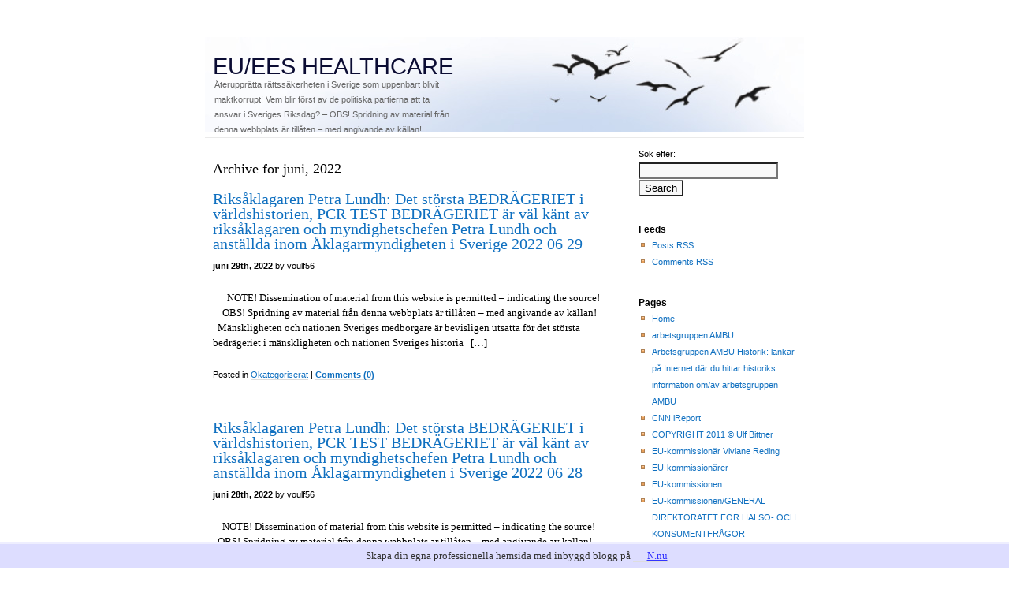

--- FILE ---
content_type: text/html; charset=UTF-8
request_url: https://eueeshealthcare.bloggproffs.se/2022/06/
body_size: 10583
content:
<!DOCTYPE html PUBLIC "-//W3C//DTD XHTML 1.0 Strict//EN" "http://www.w3.org/TR/xhtml1/DTD/xhtml1-strict.dtd">
<html xmlns="http://www.w3.org/1999/xhtml" lang="sv-SE">
<head>
<title>juni &#8211; 2022 &#8211; EU/EES HEALTHCARE</title>
<meta name="verify-v1" content="Ow/QKNQMl1HVCUHwLgCdmpmM3KFlHb/txaClq8tkg8I=" />
<meta http-equiv="content-type" content="text/html; charset=UTF-8" />
<link rel="stylesheet" type="text/css" href="https://static.bloggproffs.se/wp-content/themes/r755/style.css" />
<!--[if IE 5]>
<style type="text/css"> 
/* IE 5 does not use the standard box model, so the column widths are overidden to render the page correctly. */
#outerWrapper #contentWrapper #rightColumn {
  width: 220px;
}
</style>
<![endif]-->
<!--[if IE]>
<style type="text/css"> 
/* The proprietary zoom property gives IE the hasLayout property which addresses several bugs. */
#outerWrapper #contentWrapper #content {
  zoom: 1;
}
</style>
<![endif]-->
<link rel="alternate" type="application/atom+xml" title="Atom 0.3" href="https://eueeshealthcare.bloggproffs.se/feed/atom/" />
<link rel="alternate" type="application/rss+xml" title="EU/EES HEALTHCARE RSS Feed" href="https://eueeshealthcare.bloggproffs.se/feed/" />
<link rel="pingback" href="https://eueeshealthcare.bloggproffs.se/xmlrpc.php" />
<link rel='stylesheet' id='contact-form-7-css' href="https://eueeshealthcare.bloggproffs.se/wp-content/plugins/contact-form-7/includes/css/styles.css?ver=3.4.2" type='text/css' media='all' />
<script type='text/javascript' src='//ajax.googleapis.com/ajax/libs/prototype/1.7.1.0/prototype.js?ver=1.7.1'></script>
<script type='text/javascript' src='//ajax.googleapis.com/ajax/libs/scriptaculous/1.9.0/scriptaculous.js?ver=1.9.0'></script>
<script type='text/javascript' src='//ajax.googleapis.com/ajax/libs/scriptaculous/1.9.0/effects.js?ver=1.9.0'></script>
<script type='text/javascript' src="https://static.bloggproffs.se/wp-content/mu-plugins/lightbox-2/lightbox.js?ver=1.8"></script>
<script type='text/javascript' src="https://eueeshealthcare.bloggproffs.se/wp-includes/js/jquery/jquery.js?ver=1.10.2"></script>
<script type='text/javascript' src="https://eueeshealthcare.bloggproffs.se/wp-includes/js/jquery/jquery-migrate.min.js?ver=1.2.1"></script>
<link rel="EditURI" type="application/rsd+xml" title="RSD" href="https://eueeshealthcare.bloggproffs.se/xmlrpc.php?rsd" />
<link rel="wlwmanifest" type="application/wlwmanifest+xml" href="https://eueeshealthcare.bloggproffs.se/wp-includes/wlwmanifest.xml" /> 
<meta name="generator" content="WordPress 3.6" />

	<!-- begin lightbox scripts -->
	<script type="text/javascript">
    //<![CDATA[
    document.write('<link rel="stylesheet" href="/wp-content/mu-plugins/lightbox-2/Themes/White/lightbox.css" type="text/css" media="screen" />');
    //]]>
    </script>
	<!-- end lightbox scripts -->
<!-- Vipers Video Quicktags v6.4.5 | http://www.viper007bond.com/wordpress-plugins/vipers-video-quicktags/ -->
<style type="text/css">
.vvqbox { display: block; max-width: 100%; visibility: visible !important; margin: 10px auto; } .vvqbox img { max-width: 100%; height: 100%; } .vvqbox object { max-width: 100%; } 
</style>
<script type="text/javascript">
// <![CDATA[
	var vvqflashvars = {};
	var vvqparams = { wmode: "opaque", allowfullscreen: "true", allowscriptaccess: "always" };
	var vvqattributes = {};
	var vvqexpressinstall = "http://eueeshealthcare.bloggproffs.se/wp-content/plugins/vipers-video-quicktags/resources/expressinstall.swf";
// ]]>
</script>
<!-- <script type="text/javascript" src="http://eueeshealthcare.bloggproffs.se/wp-content/themes/r755/scripts/gr-social-media/gr-social-bookmarks.js"></script> -->
<script src="https://eueeshealthcare.bloggproffs.se/wp-content/themes/r755/scripts/popup.js" type="text/javascript"></script>
</head>
<body>
<div id="outerWrapper">
<div id="header">
<h1><a title="Home" href="https://eueeshealthcare.bloggproffs.se/">EU/EES HEALTHCARE</a></h1>
<span class="description">Återupprätta rättssäkerheten i Sverige som uppenbart blivit maktkorrupt! Vem blir först av de politiska partierna att ta ansvar i Sveriges Riksdag?  &#8211;  OBS!  Spridning av material från denna webbplats är tillåten – med angivande av källan! </span>
</div><div id="contentWrapper">
<div id="rightColumn">
  <ul>
    <li>
      <form method="get" id="searchform" action="https://eueeshealthcare.bloggproffs.se/">
<div><label class="hidden" for="s">Sök efter:</label>
<input type="text" value="" name="s" id="s" /><br />
<input type="submit" id="searchsubmit" value="Search" /></div>
</form>    </li>
    <li>
      <h3>Feeds</h3>
      <ul>
        <li><a href="http://www.varometro.net/blog/feed/" title="βαρόμετρο Posts RSS feed" rel="alternate" type="application/rss+xml">Posts RSS</a></li>
        <li><a href="http://www.varometro.net/blog/comments/feed/" title="βαρόμετρο Comments RSS feed" rel="alternate" type="application/rss+xml">Comments RSS</a></li>
      </ul>
    </li>
    <li>
      <h3>Pages</h3>
      <ul>
        <li><a href="https://eueeshealthcare.bloggproffs.se">Home</a></li>
        <li class="page_item page-item-105"><a href="https://eueeshealthcare.bloggproffs.se/arbetsgruppen-ambu/">arbetsgruppen AMBU</a></li>
<li class="page_item page-item-867"><a href="https://eueeshealthcare.bloggproffs.se/historik/">Arbetsgruppen AMBU Historik: länkar på Internet där du hittar historiks information om/av arbetsgruppen AMBU</a></li>
<li class="page_item page-item-262"><a href="https://eueeshealthcare.bloggproffs.se/cnn-ireport/">CNN iReport</a></li>
<li class="page_item page-item-519"><a href="https://eueeshealthcare.bloggproffs.se/copyright-2011-ulf-bittner/">COPYRIGHT 2011 © Ulf Bittner</a></li>
<li class="page_item page-item-145"><a href="https://eueeshealthcare.bloggproffs.se/eu-kommissionar-viviane-reding/">EU-kommissionär Viviane Reding</a></li>
<li class="page_item page-item-100"><a href="https://eueeshealthcare.bloggproffs.se/eu-kommissionarer/">EU-kommissionärer</a></li>
<li class="page_item page-item-73"><a href="https://eueeshealthcare.bloggproffs.se/eu-kommissionen/">EU-kommissionen</a></li>
<li class="page_item page-item-352"><a href="https://eueeshealthcare.bloggproffs.se/eu-kommissionengeneraldirektoratet-for-halso-och-konsumentfragor/">EU-kommissionen/GENERAL DIREKTORATET FÖR HÄLSO- OCH KONSUMENTFRÅGOR</a></li>
<li class="page_item page-item-111"><a href="https://eueeshealthcare.bloggproffs.se/eu-kommissionens-ordf-barroso/">EU-kommissionens ordf. Barroso</a></li>
<li class="page_item page-item-69"><a href="https://eueeshealthcare.bloggproffs.se/eu-olaglig-kartell/">EU-olaglig kartell</a></li>
<li class="page_item page-item-65"><a href="https://eueeshealthcare.bloggproffs.se/eu-rattighet/">EU-rättighet</a></li>
<li class="page_item page-item-185"><a href="https://eueeshealthcare.bloggproffs.se/eu-rattighet-till-gransoverskridande-vard-inom-euees/">EU-rättighet till gränsöverskridande vård inom EU/EES</a></li>
<li class="page_item page-item-746"><a href="https://eueeshealthcare.bloggproffs.se/eu-rattigheten-till-fri-rorlighetgransoverskridande-vard-inom-euees-enligt-professor-i-eu-ratt/">EU-rättigheten till fri rörlighet/gränsöverskridande vård inom EU/EES enligt professor i EU-rätt</a></li>
<li class="page_item page-item-103"><a href="https://eueeshealthcare.bloggproffs.se/eu-rattspraxis/">EU-rättspraxis</a></li>
<li class="page_item page-item-284"><a href="https://eueeshealthcare.bloggproffs.se/eu-forbud-mot-kvantitativa-restriktioner-mellan-medlemsstaterna/">EU: FÖRBUD MOT KVANTITATIVA RESTRIKTIONER MELLAN MEDLEMSSTATERNA</a></li>
<li class="page_item page-item-260"><a href="https://eueeshealthcare.bloggproffs.se/europaparlamentarikerna/">Europaparlamentarikerna</a></li>
<li class="page_item page-item-123"><a href="https://eueeshealthcare.bloggproffs.se/forsakringskassan/">Försäkringskassan</a></li>
<li class="page_item page-item-170"><a href="https://eueeshealthcare.bloggproffs.se/forvaltningsdomstolarna/">Förvaltningsdomstolarna</a></li>
<li class="page_item page-item-303"><a href="https://eueeshealthcare.bloggproffs.se/hogsta-forvaltningsdomstolen/">Högsta förvaltningsdomstolen</a></li>
<li class="page_item page-item-131"><a href="https://eueeshealthcare.bloggproffs.se/kontakt/">Kontakt</a></li>
<li class="page_item page-item-223"><a href="https://eueeshealthcare.bloggproffs.se/landstingen/">Landstingen</a></li>
<li class="page_item page-item-148"><a href="https://eueeshealthcare.bloggproffs.se/maktkorruption/">Maktkorruption</a></li>
<li class="page_item page-item-181"><a href="https://eueeshealthcare.bloggproffs.se/mediajournalister-granskar-de-kritiskt/">Media/journalister granskar de kritiskt?</a></li>
<li class="page_item page-item-2"><a href="https://eueeshealthcare.bloggproffs.se/about/">Om</a></li>
<li class="page_item page-item-136"><a href="https://eueeshealthcare.bloggproffs.se/assar-fager/">om Assar Fager</a></li>
<li class="page_item page-item-138"><a href="https://eueeshealthcare.bloggproffs.se/bert-magnusson/">om Bert Magnusson</a></li>
<li class="page_item page-item-128"><a href="https://eueeshealthcare.bloggproffs.se/om-ulf-bittner/">om Ulf Bittner</a></li>
<li class="page_item page-item-151"><a href="https://eueeshealthcare.bloggproffs.se/patientfrihet-i-europa/">Patientfrihet i Europa</a></li>
<li class="page_item page-item-89"><a href="https://eueeshealthcare.bloggproffs.se/pressmeddelanden/">Pressmeddelanden</a></li>
<li class="page_item page-item-85"><a href="https://eueeshealthcare.bloggproffs.se/propositioner-viktiga/">Propositioner, viktiga</a></li>
<li class="page_item page-item-244"><a href="https://eueeshealthcare.bloggproffs.se/ratt-till-ersattning-for-sjukvardstjanster-inom-eueeslina-stodes-examensarbete/">RÄTT TILL ERSÄTTNING FÖR SJUKVÅRDSTJÄNSTER  INOM EU/EES,Lina Stodes examensarbete</a></li>
<li class="page_item page-item-246"><a href="https://eueeshealthcare.bloggproffs.se/ratt-till-vard-i-euees-land/">Rätt till vård i EU/EES-land</a></li>
<li class="page_item page-item-96"><a href="https://eueeshealthcare.bloggproffs.se/rattighetsstadgan/">Rättighetsstadgan</a></li>
<li class="page_item page-item-716"><a href="https://eueeshealthcare.bloggproffs.se/rattighetsstadgan-ulf-bernitz-professor-i-eu-ratt-om-rattighetsstadgan/">Rättighetsstadgan, Ulf Bernitz, professor i EU-rätt, om Rättighetsstadgan</a></li>
<li class="page_item page-item-272"><a href="https://eueeshealthcare.bloggproffs.se/sjukhuslakaren/">Sjukhusläkaren</a></li>
<li class="page_item page-item-282"><a href="https://eueeshealthcare.bloggproffs.se/socialstyrelsen/">Socialstyrelsen</a></li>
<li class="page_item page-item-270"><a href="https://eueeshealthcare.bloggproffs.se/socialutskottets-ordforande-kenneth-johansson/">Socialutskottets ordförande Kenneth Johansson</a></li>
<li class="page_item page-item-338"><a href="https://eueeshealthcare.bloggproffs.se/sverige-har-ingen-lag-for-gransoverskridande-vard-inom-euees/">Sverige har ingen lag för gränsöverskridande vård inom EU/EES</a></li>
<li class="page_item page-item-77"><a href="https://eueeshealthcare.bloggproffs.se/sveriges-regering/">Sveriges Regering</a></li>
<li class="page_item page-item-741"><a href="https://eueeshealthcare.bloggproffs.se/sveriges-regering-vad-doljer-sveriges-regering-for-allmanheten/">Sveriges Regering &#8211; vad döljer Sveriges Regering för allmänheten?</a></li>
<li class="page_item page-item-727"><a href="https://eueeshealthcare.bloggproffs.se/sveriges-regering-bordlagd-prop-200708xx-ersattning-for-kostnader-i-annat-ees-land/">Sveriges Regering bordlagd prop. 2007/08:XX Ersättning för kostnader i annat EES-land</a></li>
<li class="page_item page-item-81"><a href="https://eueeshealthcare.bloggproffs.se/sveriges-riksdag/">Sveriges Riksdag</a></li>
<li class="page_item page-item-265"><a href="https://eueeshealthcare.bloggproffs.se/syftet-med-denna-sida/">Syftet med denna sida</a></li>
<li class="page_item page-item-236"><a href="https://eueeshealthcare.bloggproffs.se/utlatande-angaende-eu-rattsliga-regler/">Utlåtande angående EU-rättsliga regler</a></li>
<li class="page_item page-item-59"><a href="https://eueeshealthcare.bloggproffs.se/valkommen/">Välkommen</a></li>
<li class="page_item page-item-238"><a href="https://eueeshealthcare.bloggproffs.se/var-finns-eu-rattsligt-stod-for-vetenskap-och-beprovad-erfarenhet/">Var finns EU-rättsligt stöd  för &quot;vetenskap och beprövad erfarenhet&quot;?</a></li>
      </ul>
    </li>
  </ul>
  <ul><li><h3>Arkiv</h3>		<select name="archive-dropdown" onchange='document.location.href=this.options[this.selectedIndex].value;'> <option value="">Välj månad</option> 	<option value='https://eueeshealthcare.bloggproffs.se/2024/12/'> december 2024 &nbsp;(1)</option>
	<option value='https://eueeshealthcare.bloggproffs.se/2024/11/'> november 2024 &nbsp;(24)</option>
	<option value='https://eueeshealthcare.bloggproffs.se/2024/10/'> oktober 2024 &nbsp;(21)</option>
	<option value='https://eueeshealthcare.bloggproffs.se/2024/09/'> september 2024 &nbsp;(28)</option>
	<option value='https://eueeshealthcare.bloggproffs.se/2024/08/'> augusti 2024 &nbsp;(31)</option>
	<option value='https://eueeshealthcare.bloggproffs.se/2024/07/'> juli 2024 &nbsp;(16)</option>
	<option value='https://eueeshealthcare.bloggproffs.se/2024/06/'> juni 2024 &nbsp;(17)</option>
	<option value='https://eueeshealthcare.bloggproffs.se/2024/05/'> maj 2024 &nbsp;(22)</option>
	<option value='https://eueeshealthcare.bloggproffs.se/2024/04/'> april 2024 &nbsp;(11)</option>
	<option value='https://eueeshealthcare.bloggproffs.se/2024/03/'> mars 2024 &nbsp;(25)</option>
	<option value='https://eueeshealthcare.bloggproffs.se/2024/02/'> februari 2024 &nbsp;(26)</option>
	<option value='https://eueeshealthcare.bloggproffs.se/2024/01/'> januari 2024 &nbsp;(19)</option>
	<option value='https://eueeshealthcare.bloggproffs.se/2023/12/'> december 2023 &nbsp;(15)</option>
	<option value='https://eueeshealthcare.bloggproffs.se/2023/11/'> november 2023 &nbsp;(28)</option>
	<option value='https://eueeshealthcare.bloggproffs.se/2023/10/'> oktober 2023 &nbsp;(34)</option>
	<option value='https://eueeshealthcare.bloggproffs.se/2023/09/'> september 2023 &nbsp;(37)</option>
	<option value='https://eueeshealthcare.bloggproffs.se/2023/08/'> augusti 2023 &nbsp;(43)</option>
	<option value='https://eueeshealthcare.bloggproffs.se/2023/07/'> juli 2023 &nbsp;(56)</option>
	<option value='https://eueeshealthcare.bloggproffs.se/2023/06/'> juni 2023 &nbsp;(26)</option>
	<option value='https://eueeshealthcare.bloggproffs.se/2023/05/'> maj 2023 &nbsp;(49)</option>
	<option value='https://eueeshealthcare.bloggproffs.se/2023/04/'> april 2023 &nbsp;(25)</option>
	<option value='https://eueeshealthcare.bloggproffs.se/2023/03/'> mars 2023 &nbsp;(20)</option>
	<option value='https://eueeshealthcare.bloggproffs.se/2023/02/'> februari 2023 &nbsp;(7)</option>
	<option value='https://eueeshealthcare.bloggproffs.se/2023/01/'> januari 2023 &nbsp;(13)</option>
	<option value='https://eueeshealthcare.bloggproffs.se/2022/12/'> december 2022 &nbsp;(23)</option>
	<option value='https://eueeshealthcare.bloggproffs.se/2022/11/'> november 2022 &nbsp;(13)</option>
	<option value='https://eueeshealthcare.bloggproffs.se/2022/10/'> oktober 2022 &nbsp;(25)</option>
	<option value='https://eueeshealthcare.bloggproffs.se/2022/09/'> september 2022 &nbsp;(24)</option>
	<option value='https://eueeshealthcare.bloggproffs.se/2022/08/'> augusti 2022 &nbsp;(6)</option>
	<option value='https://eueeshealthcare.bloggproffs.se/2022/07/'> juli 2022 &nbsp;(16)</option>
	<option value='https://eueeshealthcare.bloggproffs.se/2022/06/'> juni 2022 &nbsp;(29)</option>
	<option value='https://eueeshealthcare.bloggproffs.se/2022/05/'> maj 2022 &nbsp;(29)</option>
	<option value='https://eueeshealthcare.bloggproffs.se/2022/04/'> april 2022 &nbsp;(20)</option>
	<option value='https://eueeshealthcare.bloggproffs.se/2022/03/'> mars 2022 &nbsp;(31)</option>
	<option value='https://eueeshealthcare.bloggproffs.se/2022/02/'> februari 2022 &nbsp;(16)</option>
	<option value='https://eueeshealthcare.bloggproffs.se/2022/01/'> januari 2022 &nbsp;(63)</option>
	<option value='https://eueeshealthcare.bloggproffs.se/2021/12/'> december 2021 &nbsp;(29)</option>
	<option value='https://eueeshealthcare.bloggproffs.se/2021/11/'> november 2021 &nbsp;(29)</option>
	<option value='https://eueeshealthcare.bloggproffs.se/2021/10/'> oktober 2021 &nbsp;(42)</option>
	<option value='https://eueeshealthcare.bloggproffs.se/2021/09/'> september 2021 &nbsp;(51)</option>
	<option value='https://eueeshealthcare.bloggproffs.se/2021/08/'> augusti 2021 &nbsp;(39)</option>
	<option value='https://eueeshealthcare.bloggproffs.se/2021/07/'> juli 2021 &nbsp;(43)</option>
	<option value='https://eueeshealthcare.bloggproffs.se/2021/06/'> juni 2021 &nbsp;(28)</option>
	<option value='https://eueeshealthcare.bloggproffs.se/2021/05/'> maj 2021 &nbsp;(44)</option>
	<option value='https://eueeshealthcare.bloggproffs.se/2021/04/'> april 2021 &nbsp;(36)</option>
	<option value='https://eueeshealthcare.bloggproffs.se/2021/03/'> mars 2021 &nbsp;(48)</option>
	<option value='https://eueeshealthcare.bloggproffs.se/2021/02/'> februari 2021 &nbsp;(46)</option>
	<option value='https://eueeshealthcare.bloggproffs.se/2021/01/'> januari 2021 &nbsp;(29)</option>
	<option value='https://eueeshealthcare.bloggproffs.se/2020/12/'> december 2020 &nbsp;(166)</option>
	<option value='https://eueeshealthcare.bloggproffs.se/2020/11/'> november 2020 &nbsp;(162)</option>
	<option value='https://eueeshealthcare.bloggproffs.se/2020/10/'> oktober 2020 &nbsp;(101)</option>
	<option value='https://eueeshealthcare.bloggproffs.se/2020/09/'> september 2020 &nbsp;(81)</option>
	<option value='https://eueeshealthcare.bloggproffs.se/2020/08/'> augusti 2020 &nbsp;(31)</option>
	<option value='https://eueeshealthcare.bloggproffs.se/2020/07/'> juli 2020 &nbsp;(17)</option>
	<option value='https://eueeshealthcare.bloggproffs.se/2020/06/'> juni 2020 &nbsp;(16)</option>
	<option value='https://eueeshealthcare.bloggproffs.se/2020/05/'> maj 2020 &nbsp;(76)</option>
	<option value='https://eueeshealthcare.bloggproffs.se/2020/04/'> april 2020 &nbsp;(12)</option>
	<option value='https://eueeshealthcare.bloggproffs.se/2020/03/'> mars 2020 &nbsp;(4)</option>
	<option value='https://eueeshealthcare.bloggproffs.se/2020/01/'> januari 2020 &nbsp;(2)</option>
	<option value='https://eueeshealthcare.bloggproffs.se/2019/12/'> december 2019 &nbsp;(1)</option>
	<option value='https://eueeshealthcare.bloggproffs.se/2019/11/'> november 2019 &nbsp;(2)</option>
	<option value='https://eueeshealthcare.bloggproffs.se/2019/10/'> oktober 2019 &nbsp;(3)</option>
	<option value='https://eueeshealthcare.bloggproffs.se/2019/09/'> september 2019 &nbsp;(6)</option>
	<option value='https://eueeshealthcare.bloggproffs.se/2019/08/'> augusti 2019 &nbsp;(3)</option>
	<option value='https://eueeshealthcare.bloggproffs.se/2019/07/'> juli 2019 &nbsp;(7)</option>
	<option value='https://eueeshealthcare.bloggproffs.se/2019/04/'> april 2019 &nbsp;(2)</option>
	<option value='https://eueeshealthcare.bloggproffs.se/2019/03/'> mars 2019 &nbsp;(4)</option>
	<option value='https://eueeshealthcare.bloggproffs.se/2019/02/'> februari 2019 &nbsp;(3)</option>
	<option value='https://eueeshealthcare.bloggproffs.se/2019/01/'> januari 2019 &nbsp;(10)</option>
	<option value='https://eueeshealthcare.bloggproffs.se/2018/12/'> december 2018 &nbsp;(11)</option>
	<option value='https://eueeshealthcare.bloggproffs.se/2018/11/'> november 2018 &nbsp;(2)</option>
	<option value='https://eueeshealthcare.bloggproffs.se/2018/10/'> oktober 2018 &nbsp;(12)</option>
	<option value='https://eueeshealthcare.bloggproffs.se/2018/08/'> augusti 2018 &nbsp;(2)</option>
	<option value='https://eueeshealthcare.bloggproffs.se/2018/07/'> juli 2018 &nbsp;(3)</option>
	<option value='https://eueeshealthcare.bloggproffs.se/2018/05/'> maj 2018 &nbsp;(1)</option>
	<option value='https://eueeshealthcare.bloggproffs.se/2018/03/'> mars 2018 &nbsp;(2)</option>
	<option value='https://eueeshealthcare.bloggproffs.se/2017/04/'> april 2017 &nbsp;(1)</option>
	<option value='https://eueeshealthcare.bloggproffs.se/2017/03/'> mars 2017 &nbsp;(2)</option>
	<option value='https://eueeshealthcare.bloggproffs.se/2017/02/'> februari 2017 &nbsp;(1)</option>
	<option value='https://eueeshealthcare.bloggproffs.se/2016/07/'> juli 2016 &nbsp;(1)</option>
	<option value='https://eueeshealthcare.bloggproffs.se/2016/06/'> juni 2016 &nbsp;(2)</option>
	<option value='https://eueeshealthcare.bloggproffs.se/2016/04/'> april 2016 &nbsp;(1)</option>
	<option value='https://eueeshealthcare.bloggproffs.se/2016/03/'> mars 2016 &nbsp;(5)</option>
	<option value='https://eueeshealthcare.bloggproffs.se/2016/02/'> februari 2016 &nbsp;(2)</option>
	<option value='https://eueeshealthcare.bloggproffs.se/2016/01/'> januari 2016 &nbsp;(3)</option>
	<option value='https://eueeshealthcare.bloggproffs.se/2015/06/'> juni 2015 &nbsp;(1)</option>
	<option value='https://eueeshealthcare.bloggproffs.se/2015/05/'> maj 2015 &nbsp;(2)</option>
	<option value='https://eueeshealthcare.bloggproffs.se/2015/02/'> februari 2015 &nbsp;(3)</option>
	<option value='https://eueeshealthcare.bloggproffs.se/2015/01/'> januari 2015 &nbsp;(1)</option>
	<option value='https://eueeshealthcare.bloggproffs.se/2014/12/'> december 2014 &nbsp;(5)</option>
	<option value='https://eueeshealthcare.bloggproffs.se/2014/11/'> november 2014 &nbsp;(3)</option>
	<option value='https://eueeshealthcare.bloggproffs.se/2014/10/'> oktober 2014 &nbsp;(1)</option>
	<option value='https://eueeshealthcare.bloggproffs.se/2014/06/'> juni 2014 &nbsp;(2)</option>
	<option value='https://eueeshealthcare.bloggproffs.se/2014/05/'> maj 2014 &nbsp;(2)</option>
	<option value='https://eueeshealthcare.bloggproffs.se/2014/04/'> april 2014 &nbsp;(4)</option>
	<option value='https://eueeshealthcare.bloggproffs.se/2014/03/'> mars 2014 &nbsp;(12)</option>
	<option value='https://eueeshealthcare.bloggproffs.se/2014/02/'> februari 2014 &nbsp;(3)</option>
	<option value='https://eueeshealthcare.bloggproffs.se/2014/01/'> januari 2014 &nbsp;(2)</option>
	<option value='https://eueeshealthcare.bloggproffs.se/2013/11/'> november 2013 &nbsp;(12)</option>
	<option value='https://eueeshealthcare.bloggproffs.se/2013/10/'> oktober 2013 &nbsp;(6)</option>
	<option value='https://eueeshealthcare.bloggproffs.se/2013/09/'> september 2013 &nbsp;(20)</option>
	<option value='https://eueeshealthcare.bloggproffs.se/2013/08/'> augusti 2013 &nbsp;(1)</option>
	<option value='https://eueeshealthcare.bloggproffs.se/2013/07/'> juli 2013 &nbsp;(4)</option>
	<option value='https://eueeshealthcare.bloggproffs.se/2013/06/'> juni 2013 &nbsp;(7)</option>
	<option value='https://eueeshealthcare.bloggproffs.se/2013/05/'> maj 2013 &nbsp;(4)</option>
	<option value='https://eueeshealthcare.bloggproffs.se/2013/04/'> april 2013 &nbsp;(5)</option>
	<option value='https://eueeshealthcare.bloggproffs.se/2013/03/'> mars 2013 &nbsp;(11)</option>
	<option value='https://eueeshealthcare.bloggproffs.se/2013/02/'> februari 2013 &nbsp;(19)</option>
	<option value='https://eueeshealthcare.bloggproffs.se/2013/01/'> januari 2013 &nbsp;(11)</option>
	<option value='https://eueeshealthcare.bloggproffs.se/2012/12/'> december 2012 &nbsp;(3)</option>
	<option value='https://eueeshealthcare.bloggproffs.se/2012/11/'> november 2012 &nbsp;(7)</option>
	<option value='https://eueeshealthcare.bloggproffs.se/2012/10/'> oktober 2012 &nbsp;(8)</option>
	<option value='https://eueeshealthcare.bloggproffs.se/2012/09/'> september 2012 &nbsp;(3)</option>
	<option value='https://eueeshealthcare.bloggproffs.se/2012/08/'> augusti 2012 &nbsp;(15)</option>
	<option value='https://eueeshealthcare.bloggproffs.se/2012/06/'> juni 2012 &nbsp;(8)</option>
	<option value='https://eueeshealthcare.bloggproffs.se/2012/05/'> maj 2012 &nbsp;(1)</option>
	<option value='https://eueeshealthcare.bloggproffs.se/2012/04/'> april 2012 &nbsp;(2)</option>
	<option value='https://eueeshealthcare.bloggproffs.se/2012/03/'> mars 2012 &nbsp;(13)</option>
	<option value='https://eueeshealthcare.bloggproffs.se/2012/02/'> februari 2012 &nbsp;(29)</option>
	<option value='https://eueeshealthcare.bloggproffs.se/2012/01/'> januari 2012 &nbsp;(25)</option>
	<option value='https://eueeshealthcare.bloggproffs.se/2011/12/'> december 2011 &nbsp;(23)</option>
	<option value='https://eueeshealthcare.bloggproffs.se/2011/11/'> november 2011 &nbsp;(9)</option>
	<option value='https://eueeshealthcare.bloggproffs.se/2011/10/'> oktober 2011 &nbsp;(1)</option>
	<option value='https://eueeshealthcare.bloggproffs.se/2011/09/'> september 2011 &nbsp;(5)</option>
	<option value='https://eueeshealthcare.bloggproffs.se/2011/07/'> juli 2011 &nbsp;(17)</option>
	<option value='https://eueeshealthcare.bloggproffs.se/2011/06/'> juni 2011 &nbsp;(11)</option>
 </select>
</li></ul><ul><li><h3>Kalender</h3><div id="calendar_wrap"><table id="wp-calendar">
	<caption>juni 2022</caption>
	<thead>
	<tr>
		<th scope="col" title="måndag">m</th>
		<th scope="col" title="tisdag">ti</th>
		<th scope="col" title="onsdag">o</th>
		<th scope="col" title="torsdag">to</th>
		<th scope="col" title="fredag">f</th>
		<th scope="col" title="lördag">l</th>
		<th scope="col" title="söndag">s</th>
	</tr>
	</thead>

	<tfoot>
	<tr>
		<td colspan="3" id="prev"><a href="https://eueeshealthcare.bloggproffs.se/2022/05/" title="Se inlägg för maj 2022">&laquo; Maj</a></td>
		<td class="pad">&nbsp;</td>
		<td colspan="3" id="next"><a href="https://eueeshealthcare.bloggproffs.se/2022/07/" title="Se inlägg för juli 2022">Jul &raquo;</a></td>
	</tr>
	</tfoot>

	<tbody>
	<tr>
		<td colspan="2" class="pad">&nbsp;</td><td>1</td><td><a href="https://eueeshealthcare.bloggproffs.se/2022/06/02/" title="PLANERAT ÖVERLAGT MORD / BROTT MOT MÄNSKLIGHETEN — OM BIOVAPEN KRIGET MOT MÄNSKLIGHETEN — 2022 06 02">2</a></td><td>3</td><td>4</td><td>5</td>
	</tr>
	<tr>
		<td>6</td><td><a href="https://eueeshealthcare.bloggproffs.se/2022/06/07/" title="Läkemedelsverkets gd sekreterare Christina Dahlen inspelat samtal 2022 06 07
”Vaccinet har gjort långt större skada än nytta”">7</a></td><td>8</td><td>9</td><td><a href="https://eueeshealthcare.bloggproffs.se/2022/06/10/" title="PLANERAT ÖVERLAGT MORD / BROTT MOT MÄNSKLIGHETEN — OM BIOVAPEN KRIGET MOT MÄNSKLIGHETEN — 2022 06 10">10</a></td><td><a href="https://eueeshealthcare.bloggproffs.se/2022/06/11/" title="Mikael Nordfors intervjuas av SVERIGE GRANSKAS Ulf Bittner 2022 06 11
Mikael Nordfors &#8212; DEMOSOKRATI, SPARTACUS 2.0 , 2020-TALETS SLAVUPPROR. LJUDBOK AV MIKAEL NORDFORS">11</a></td><td><a href="https://eueeshealthcare.bloggproffs.se/2022/06/12/" title="BROTT MOT MÄNSKLIGHETEN / PLANERAT ÖVERLAGT MORD">12</a></td>
	</tr>
	<tr>
		<td><a href="https://eueeshealthcare.bloggproffs.se/2022/06/13/" title="PLANERAT ÖVERLAGT MORD / BROTT MOT MÄNSKLIGHETEN — OM BIOVAPEN KRIGET MOT MÄNSKLIGHETEN — 2022 06 13">13</a></td><td>14</td><td><a href="https://eueeshealthcare.bloggproffs.se/2022/06/15/" title="PLANERAT ÖVERLAGT MORD / BROTT MOT MÄNSKLIGHETEN — OM BIOVAPEN KRIGET MOT MÄNSKLIGHETEN — 2022 06 15">15</a></td><td>16</td><td><a href="https://eueeshealthcare.bloggproffs.se/2022/06/17/" title="SVERIGE GRANSKAS  Bejerstrand, Nordfors och Bittner om direktdemokrati  2022 06 17
PLANERAT ÖVERLAGT MORD / BROTT MOT MÄNSKLIGHETEN — OM BIOVAPEN KRIGET MOT MÄNSKLIGHETEN — 2022 06 17">17</a></td><td>18</td><td>19</td>
	</tr>
	<tr>
		<td><a href="https://eueeshealthcare.bloggproffs.se/2022/06/20/" title="PLANERAT ÖVERLAGT MORD / BROTT MOT MÄNSKLIGHETEN — OM BIOVAPEN KRIGET MOT MÄNSKLIGHETEN — 2022 06 20">20</a></td><td>21</td><td><a href="https://eueeshealthcare.bloggproffs.se/2022/06/22/" title="Rättighetsstadgan en rättsakt i Lissabonfördraget
Europeiska Konventionen för Mänskliga Rättigheter">22</a></td><td><a href="https://eueeshealthcare.bloggproffs.se/2022/06/23/" title="Åklagarmyndigheten i Sverige delges skrivelse, riksåklagare och myndighetschef Petra Lundh och anställda åklagare är som synes involverade i att BESKYDDA ett enormt KRIMINELLT BEDRÄGERI!
Riksåklagare och myndighetschef Petra Lundh och dennes anställda inom Åklagarmyndigheten i Sverige äger bevisbördan&#8230;.
ÅKLAGARMYNDIGHETEN I SVERIGE:  Tomas Mattsson tf åklagarkammarchef Norrorts Åklagarkammare i Stockholm, inspelat samtal 2022-06-21
ÅKLAGARMYNDIGHETEN I SVERIGE, GÅR DENNA MYNDIGHET ATT LITA PÅ, SÄKERSTÄLLER DESSA UPPDRAGET RÄTTSSÄKERT, OPARTISKT, SAKLIGT OCH OBJEKTIVT UNDER LAGARNA OCH GÄLLANDE PRAXIS?
FOLKHÄLSOMYNDIGHETEN / FOLKDÖDARMYNDIGHETEN
PCR TEST &#8212; Det största BEDRÄGERIET i världshistorien, PCR TEST BEDRÄGERIET &#8230;&#8230;
DEMOCIDE dödandet av medlemmar av ett lands civilbefolkning som ett resultat av dess regerings politik, inklusive genom direkta åtgärder, likgiltighet och försummelse
Nu faan får det vara nog – Knapptryckarlåten, av läkaren doktor Mikael Nordfors
FN:S DEKLARATION OM DE MÄNSKLIGA RÄTTIGHETERNA, ARTIKEL 19
SVERIGE GRANSKAS Ulf Bittner ringer upp tillsammans med ass professor, läkare och doktor Björn Hammarskjöld  Åklagarmyndigheten i Sverige">23</a></td><td>24</td><td><a href="https://eueeshealthcare.bloggproffs.se/2022/06/25/" title="Karen Kingston: “It’s a weaponized trimerized prefusion spike with 2 Proline modifications, aka optimized codons in Comirnaty and all other COVID-19 shots”">25</a></td><td>26</td>
	</tr>
	<tr>
		<td><a href="https://eueeshealthcare.bloggproffs.se/2022/06/27/" title="Riksåklagare och myndighetschef Petra Lundh och dennes anställda inom Åklagarmyndigheten i Sverige med många fler DELGIVES information och upplysning om fullständig rättsosäker handläggning inom Åklagarmyndigheten i Sverige 2022 06 27
WHAT GRAPHENE OXIDE &amp; NANOTECH HAVE TO DO WITH 5G [KLA / LA QUINTA COLUMNA / IN DEPTH REVIEW] PT. 01">27</a></td><td><a href="https://eueeshealthcare.bloggproffs.se/2022/06/28/" title="Riksåklagaren Petra Lundh: Det största BEDRÄGERIET i världshistorien, PCR TEST BEDRÄGERIET är väl känt av riksåklagaren och myndighetschefen Petra Lundh och anställda inom Åklagarmyndigheten i Sverige 2022 06 28">28</a></td><td><a href="https://eueeshealthcare.bloggproffs.se/2022/06/29/" title="Riksåklagaren Petra Lundh: Det största BEDRÄGERIET i världshistorien, PCR TEST BEDRÄGERIET är väl känt av riksåklagaren och myndighetschefen Petra Lundh och anställda inom Åklagarmyndigheten i Sverige 2022 06 29">29</a></td><td>30</td>
		<td class="pad" colspan="3">&nbsp;</td>
	</tr>
	</tbody>
	</table></div></li></ul><ul><li><h3>Administration/logga in</h3>			<ul>
						<li><a href="https://eueeshealthcare.bloggproffs.se/wp-login.php">Logga in</a></li>
			<li><a href="https://eueeshealthcare.bloggproffs.se/feed/" title="Prenumerera på den här webbplatsen via RSS 2.0">Inlägg via <abbr title="Really Simple Syndication">RSS</abbr></a></li>
			<li><a href="https://eueeshealthcare.bloggproffs.se/comments/feed/" title="De senaste kommentarerna till alla inlägg via RSS">Kommentarer via <abbr title="Really Simple Syndication">RSS</abbr></a></li>
			<li><a href="http://wordpress.org/" title="Drivs med WordPress, en toppmodern, semantisk publiceringsplattform.">WordPress.org</a></li>						</ul>
</li></ul>		<ul><li>		<h3>Senaste inlägg</h3>		<ul>
					<li>
				<a href="https://eueeshealthcare.bloggproffs.se/2024/12/23/god-jul-gott-nytt-battre-ar-2025-halsar-sverige-granskas-ulf-bittner-2024-12-23-nih-chef-erkann/" title="GOD JUL &amp; GOTT NYTT BÄTTRE ÅR 2025 hälsar SVERIGE GRANSKAS / Ulf Bittner                                                                                                 2024 12 23 NIH CHEF; Erkänner att COVID-hälsoinitiativet var ”helt och hållet påhittat”">GOD JUL &amp; GOTT NYTT BÄTTRE ÅR 2025 hälsar SVERIGE GRANSKAS / Ulf Bittner                                                                                                 2024 12 23 NIH CHEF; Erkänner att COVID-hälsoinitiativet var ”helt och hållet påhittat”</a>
						</li>
					<li>
				<a href="https://eueeshealthcare.bloggproffs.se/2024/11/19/socialminister-jakob-forssmed-och-dennes-medlopare-publicerad-studie-kopplar-covid-19-vacciner-till-doden-sverige-granskas-2024-11-19/" title="Socialminister Jakob Forssmed och dennes medlöpare; PUBLICERAD STUDIE KOPPLAR COVID-19-VACCINER TILL DÖDEN&#8230;&#8230;  SVERIGE GRANSKAS 2024 11 19">Socialminister Jakob Forssmed och dennes medlöpare; PUBLICERAD STUDIE KOPPLAR COVID-19-VACCINER TILL DÖDEN&#8230;&#8230;  SVERIGE GRANSKAS 2024 11 19</a>
						</li>
					<li>
				<a href="https://eueeshealthcare.bloggproffs.se/2024/11/19/rki-lackan-avslojar-hur-europa-drogs-in-i-covidbedrageriet-av-margareta-skantze-sverige-granskas-2024-11-18/" title="RKI-läckan avslöjar hur Europa drogs in i covidbedrägeriet  av Margareta Skantze — SVERIGE GRANSKAS 2024 11 18">RKI-läckan avslöjar hur Europa drogs in i covidbedrägeriet  av Margareta Skantze — SVERIGE GRANSKAS 2024 11 18</a>
						</li>
					<li>
				<a href="https://eueeshealthcare.bloggproffs.se/2024/11/17/delgivning-till-msb-sara-myrdal-skattebetalarna-ar-synnerligen-berattigade-till-aterkoppling-mycket-skyndsamt-dock-senast-2024-11-20-kl-1700-sverige-granskas-2024-11-17/" title="Delgivning till MSB Sara Myrdal; Skattebetalarna är synnerligen berättigade till återkoppling mycket skyndsamt dock senast 2024 11 20 kl. 17:00  &#8212; SVERIGE GRANSKAS 2024 11 17">Delgivning till MSB Sara Myrdal; Skattebetalarna är synnerligen berättigade till återkoppling mycket skyndsamt dock senast 2024 11 20 kl. 17:00  &#8212; SVERIGE GRANSKAS 2024 11 17</a>
						</li>
					<li>
				<a href="https://eueeshealthcare.bloggproffs.se/2024/11/15/sveriges-riksdags-alla-politiska-partier-och-sveriges-riksdags-alla-riksdagsledamoter-avga-sverige-granskas-2024-11-15/" title="Sveriges riksdags alla politiska partier och Sveriges riksdags alla riksdagsledamöter; AVGÅ! &#8212; SVERIGE GRANSKAS 2024 11 15">Sveriges riksdags alla politiska partier och Sveriges riksdags alla riksdagsledamöter; AVGÅ! &#8212; SVERIGE GRANSKAS 2024 11 15</a>
						</li>
				</ul>
		</li></ul></div><div id="content">
<h2>Archive for juni, 2022</h2><br />
<div class="post-4426 post type-post status-publish format-standard hentry category-okategoriserat" id="post-4426">
<h1><a href="https://eueeshealthcare.bloggproffs.se/2022/06/29/[base64]/" rel="bookmark" title="Permanent Link to Riksåklagaren Petra Lundh: Det största BEDRÄGERIET i världshistorien, PCR TEST BEDRÄGERIET är väl känt av riksåklagaren och myndighetschefen Petra Lundh och anställda inom Åklagarmyndigheten i Sverige 2022 06 29">Riksåklagaren Petra Lundh: Det största BEDRÄGERIET i världshistorien, PCR TEST BEDRÄGERIET är väl känt av riksåklagaren och myndighetschefen Petra Lundh och anställda inom Åklagarmyndigheten i Sverige 2022 06 29</a></h1>
<div class="postinfo"><small><strong>juni 29th, 2022</strong> by voulf56</small></div>
<div class="entry">
<p>&nbsp; &nbsp;   NOTE! Dissemination of material from this website is permitted – indicating the source!       OBS! Spridning av material från denna webbplats är tillåten – med angivande av källan!       Mänskligheten och nationen Sveriges medborgare är bevisligen utsatta för det största bedrägeriet i mänskligheten och nationen Sveriges historia   [&hellip;]</p>
</div>
<div class="postinfo"><small>Posted in <a href="https://eueeshealthcare.bloggproffs.se/category/okategoriserat/" title="Se alla inlägg i Okategoriserat" rel="category tag">Okategoriserat</a> | <a href="https://eueeshealthcare.bloggproffs.se/2022/06/29/[base64]/#comments"><strong>Comments (0)</strong></a> </small></div>
</div>
<div class="post-4425 post type-post status-publish format-standard hentry category-okategoriserat" id="post-4425">
<h1><a href="https://eueeshealthcare.bloggproffs.se/2022/06/28/riksaklagaren-petra-lundh-det-storsta-bedrageriet-i-varldshistorien-pcr-test-bedrageriet-ar-val-kant-av-riksaklagaren-och-myndighetschefen-petra-lundh-och-anstallda-inom-aklagarmyndigheten-i-sverige/" rel="bookmark" title="Permanent Link to Riksåklagaren Petra Lundh: Det största BEDRÄGERIET i världshistorien, PCR TEST BEDRÄGERIET är väl känt av riksåklagaren och myndighetschefen Petra Lundh och anställda inom Åklagarmyndigheten i Sverige 2022 06 28">Riksåklagaren Petra Lundh: Det största BEDRÄGERIET i världshistorien, PCR TEST BEDRÄGERIET är väl känt av riksåklagaren och myndighetschefen Petra Lundh och anställda inom Åklagarmyndigheten i Sverige 2022 06 28</a></h1>
<div class="postinfo"><small><strong>juni 28th, 2022</strong> by voulf56</small></div>
<div class="entry">
<p>&nbsp; &nbsp; NOTE! Dissemination of material from this website is permitted – indicating the source!       OBS! Spridning av material från denna webbplats är tillåten – med angivande av källan!       Mänskligheten och nationen Sveriges medborgare är bevisligen utsatta för det största bedrägeriet i mänskligheten och nationen Sveriges historia     [&hellip;]</p>
</div>
<div class="postinfo"><small>Posted in <a href="https://eueeshealthcare.bloggproffs.se/category/okategoriserat/" title="Se alla inlägg i Okategoriserat" rel="category tag">Okategoriserat</a> | <a href="https://eueeshealthcare.bloggproffs.se/2022/06/28/riksaklagaren-petra-lundh-det-storsta-bedrageriet-i-varldshistorien-pcr-test-bedrageriet-ar-val-kant-av-riksaklagaren-och-myndighetschefen-petra-lundh-och-anstallda-inom-aklagarmyndigheten-i-sverige/#comments"><strong>Comments (0)</strong></a> </small></div>
</div>
<div class="post-4423 post type-post status-publish format-standard hentry category-okategoriserat" id="post-4423">
<h1><a href="https://eueeshealthcare.bloggproffs.se/2022/06/27/what-graphene-oxide-nanotech-have-to-do-with-5g-kla-la-quinta-columna-in-depth-review-pt-01/" rel="bookmark" title="Permanent Link to WHAT GRAPHENE OXIDE &amp; NANOTECH HAVE TO DO WITH 5G [KLA / LA QUINTA COLUMNA / IN DEPTH REVIEW] PT. 01">WHAT GRAPHENE OXIDE &amp; NANOTECH HAVE TO DO WITH 5G [KLA / LA QUINTA COLUMNA / IN DEPTH REVIEW] PT. 01</a></h1>
<div class="postinfo"><small><strong>juni 27th, 2022</strong> by voulf56</small></div>
<div class="entry">
<p>&nbsp; &nbsp; NOTE! Dissemination of material from this website is permitted – indicating the source!       OBS! Spridning av material från denna webbplats är tillåten – med angivande av källan!       Mänskligheten och nationen Sveriges medborgare är bevisligen utsatta för det största bedrägeriet i mänskligheten och nationen Sveriges historia     [&hellip;]</p>
</div>
<div class="postinfo"><small>Posted in <a href="https://eueeshealthcare.bloggproffs.se/category/okategoriserat/" title="Se alla inlägg i Okategoriserat" rel="category tag">Okategoriserat</a> | <a href="https://eueeshealthcare.bloggproffs.se/2022/06/27/what-graphene-oxide-nanotech-have-to-do-with-5g-kla-la-quinta-columna-in-depth-review-pt-01/#comments"><strong>Comments (0)</strong></a> </small></div>
</div>
<div class="post-4421 post type-post status-publish format-standard hentry category-okategoriserat" id="post-4421">
<h1><a href="https://eueeshealthcare.bloggproffs.se/2022/06/27/[base64]/" rel="bookmark" title="Permanent Link to Riksåklagare och myndighetschef Petra Lundh och dennes anställda inom Åklagarmyndigheten i Sverige med många fler DELGIVES information och upplysning om fullständig rättsosäker handläggning inom Åklagarmyndigheten i Sverige 2022 06 27">Riksåklagare och myndighetschef Petra Lundh och dennes anställda inom Åklagarmyndigheten i Sverige med många fler DELGIVES information och upplysning om fullständig rättsosäker handläggning inom Åklagarmyndigheten i Sverige 2022 06 27</a></h1>
<div class="postinfo"><small><strong>juni 27th, 2022</strong> by voulf56</small></div>
<div class="entry">
<p>&nbsp; &nbsp; NOTE! Dissemination of material from this website is permitted – indicating the source!       OBS! Spridning av material från denna webbplats är tillåten – med angivande av källan!       Mänskligheten och nationen Sveriges medborgare är bevisligen utsatta för det största bedrägeriet i mänskligheten och nationen Sveriges historia     [&hellip;]</p>
</div>
<div class="postinfo"><small>Posted in <a href="https://eueeshealthcare.bloggproffs.se/category/okategoriserat/" title="Se alla inlägg i Okategoriserat" rel="category tag">Okategoriserat</a> | <a href="https://eueeshealthcare.bloggproffs.se/2022/06/27/[base64]/#comments"><strong>Comments (0)</strong></a> </small></div>
</div>
<div class="post-4419 post type-post status-publish format-standard hentry category-okategoriserat" id="post-4419">
<h1><a href="https://eueeshealthcare.bloggproffs.se/2022/06/25/karen-kingston-its-a-weaponized-trimerized-prefusion-spike-with-2-proline-modifications-aka-optimized-codons-in-comirnaty-and-all-other-covid-19-shots/" rel="bookmark" title="Permanent Link to Karen Kingston: “It’s a weaponized trimerized prefusion spike with 2 Proline modifications, aka optimized codons in Comirnaty and all other COVID-19 shots”">Karen Kingston: “It’s a weaponized trimerized prefusion spike with 2 Proline modifications, aka optimized codons in Comirnaty and all other COVID-19 shots”</a></h1>
<div class="postinfo"><small><strong>juni 25th, 2022</strong> by voulf56</small></div>
<div class="entry">
<p>&nbsp; &nbsp; Must be seen and spread further, very important witness case, you will understand when YOU have seen this whole witness case to Corona Investigative Committee 2022-06-25 &nbsp; Karen Kingston | Session 110: Revisiting https://odysee.com/@Corona-Investigative-Committee:5/Session-110-Karen-Kingston-Odysee:7 &nbsp; &nbsp; Guest: Karen Kingston &#8211; Biotech Analyst and med-legal advisor with over 20 years of experience driving blockbuster commercialization efforts [&hellip;]</p>
</div>
<div class="postinfo"><small>Posted in <a href="https://eueeshealthcare.bloggproffs.se/category/okategoriserat/" title="Se alla inlägg i Okategoriserat" rel="category tag">Okategoriserat</a> | <a href="https://eueeshealthcare.bloggproffs.se/2022/06/25/karen-kingston-its-a-weaponized-trimerized-prefusion-spike-with-2-proline-modifications-aka-optimized-codons-in-comirnaty-and-all-other-covid-19-shots/#comments"><strong>Comments (0)</strong></a> </small></div>
</div>
<div class="post-4417 post type-post status-publish format-standard hentry category-okategoriserat" id="post-4417">
<h1><a href="https://eueeshealthcare.bloggproffs.se/2022/06/23/sverige-granskas-ulf-bittner-ringer-upp-tillsammans-med-ass-professor-lakare-och-doktor-bjorn-hammarskjold-aklagarmyndigheten-i-sverige/" rel="bookmark" title="Permanent Link to SVERIGE GRANSKAS Ulf Bittner ringer upp tillsammans med ass professor, läkare och doktor Björn Hammarskjöld  Åklagarmyndigheten i Sverige">SVERIGE GRANSKAS Ulf Bittner ringer upp tillsammans med ass professor, läkare och doktor Björn Hammarskjöld  Åklagarmyndigheten i Sverige</a></h1>
<div class="postinfo"><small><strong>juni 23rd, 2022</strong> by voulf56</small></div>
<div class="entry">
<p>&nbsp; &nbsp; Riksåklagare och myndighetschef Petra Lundh och dennes anställda inom Åklagarmyndigheten i Sverige äger bevisbördan&#8230;. TILL ER ALLA GODA SVENSKA MEDBORGARE Denna skrivelse ska i laga ordning registreras av registrator hos alla makt- och myndighetsutövare som får del av denna kommunicerade skrivelse, begär dagboksblad med vändande e-post till <a href="/cdn-cgi/l/email-protection" class="__cf_email__" data-cfemail="afd9c0dac3c99a99efc8c2cec6c381ccc0c2">[email&#160;protected]</a> Begär därtill fullständiga kontaktuppgifter på [&hellip;]</p>
</div>
<div class="postinfo"><small>Posted in <a href="https://eueeshealthcare.bloggproffs.se/category/okategoriserat/" title="Se alla inlägg i Okategoriserat" rel="category tag">Okategoriserat</a> | <a href="https://eueeshealthcare.bloggproffs.se/2022/06/23/sverige-granskas-ulf-bittner-ringer-upp-tillsammans-med-ass-professor-lakare-och-doktor-bjorn-hammarskjold-aklagarmyndigheten-i-sverige/#comments"><strong>Comments (0)</strong></a> </small></div>
</div>
<div class="post-4416 post type-post status-publish format-standard hentry category-okategoriserat" id="post-4416">
<h1><a href="https://eueeshealthcare.bloggproffs.se/2022/06/23/fns-deklaration-om-de-manskliga-rattigheterna-artikel-19/" rel="bookmark" title="Permanent Link to FN:S DEKLARATION OM DE MÄNSKLIGA RÄTTIGHETERNA, ARTIKEL 19">FN:S DEKLARATION OM DE MÄNSKLIGA RÄTTIGHETERNA, ARTIKEL 19</a></h1>
<div class="postinfo"><small><strong>juni 23rd, 2022</strong> by voulf56</small></div>
<div class="entry">
<p>&nbsp; &nbsp; Riksåklagare och myndighetschef Petra Lundh och dennes anställda inom Åklagarmyndigheten i Sverige äger bevisbördan&#8230;. TILL ER ALLA GODA SVENSKA MEDBORGARE Denna skrivelse ska i laga ordning registreras av registrator hos alla makt- och myndighetsutövare som får del av denna kommunicerade skrivelse, begär dagboksblad med vändande e-post till <a href="/cdn-cgi/l/email-protection" class="__cf_email__" data-cfemail="6a1c051f060c5f5c2a0d070b030644090507">[email&#160;protected]</a> Begär därtill fullständiga kontaktuppgifter på [&hellip;]</p>
</div>
<div class="postinfo"><small>Posted in <a href="https://eueeshealthcare.bloggproffs.se/category/okategoriserat/" title="Se alla inlägg i Okategoriserat" rel="category tag">Okategoriserat</a> | <a href="https://eueeshealthcare.bloggproffs.se/2022/06/23/fns-deklaration-om-de-manskliga-rattigheterna-artikel-19/#comments"><strong>Comments (0)</strong></a> </small></div>
</div>
<div class="post-4415 post type-post status-publish format-standard hentry category-okategoriserat" id="post-4415">
<h1><a href="https://eueeshealthcare.bloggproffs.se/2022/06/23/nu-faan-far-det-vara-nog-knapptryckarlaten-av-lakaren-doktor-mikael-nordfors/" rel="bookmark" title="Permanent Link to Nu faan får det vara nog – Knapptryckarlåten, av läkaren doktor Mikael Nordfors">Nu faan får det vara nog – Knapptryckarlåten, av läkaren doktor Mikael Nordfors</a></h1>
<div class="postinfo"><small><strong>juni 23rd, 2022</strong> by voulf56</small></div>
<div class="entry">
<p>&nbsp; &nbsp; Riksåklagare och myndighetschef Petra Lundh och dennes anställda inom Åklagarmyndigheten i Sverige äger bevisbördan&#8230;. TILL ER ALLA GODA SVENSKA MEDBORGARE Denna skrivelse ska i laga ordning registreras av registrator hos alla makt- och myndighetsutövare som får del av denna kommunicerade skrivelse, begär dagboksblad med vändande e-post till <a href="/cdn-cgi/l/email-protection" class="__cf_email__" data-cfemail="f2849d879e94c7c4b2959f939b9edc919d9f">[email&#160;protected]</a> Begär därtill fullständiga kontaktuppgifter på [&hellip;]</p>
</div>
<div class="postinfo"><small>Posted in <a href="https://eueeshealthcare.bloggproffs.se/category/okategoriserat/" title="Se alla inlägg i Okategoriserat" rel="category tag">Okategoriserat</a> | <a href="https://eueeshealthcare.bloggproffs.se/2022/06/23/nu-faan-far-det-vara-nog-knapptryckarlaten-av-lakaren-doktor-mikael-nordfors/#comments"><strong>Comments (0)</strong></a> </small></div>
</div>
<div class="post-4414 post type-post status-publish format-standard hentry category-okategoriserat" id="post-4414">
<h1><a href="https://eueeshealthcare.bloggproffs.se/2022/06/23/democide-dodandet-av-medlemmar-av-ett-lands-civilbefolkning-som-ett-resultat-av-dess-regerings-politik-inklusive-genom-direkta-atgarder-likgiltighet-och-forsummelse/" rel="bookmark" title="Permanent Link to DEMOCIDE dödandet av medlemmar av ett lands civilbefolkning som ett resultat av dess regerings politik, inklusive genom direkta åtgärder, likgiltighet och försummelse">DEMOCIDE dödandet av medlemmar av ett lands civilbefolkning som ett resultat av dess regerings politik, inklusive genom direkta åtgärder, likgiltighet och försummelse</a></h1>
<div class="postinfo"><small><strong>juni 23rd, 2022</strong> by voulf56</small></div>
<div class="entry">
<p>&nbsp; &nbsp; Riksåklagare och myndighetschef Petra Lundh och dennes anställda inom Åklagarmyndigheten i Sverige äger bevisbördan&#8230;. TILL ER ALLA GODA SVENSKA MEDBORGARE Denna skrivelse ska i laga ordning registreras av registrator hos alla makt- och myndighetsutövare som får del av denna kommunicerade skrivelse, begär dagboksblad med vändande e-post till <a href="/cdn-cgi/l/email-protection" class="__cf_email__" data-cfemail="55233a2039336063153238343c397b363a38">[email&#160;protected]</a> Begär därtill fullständiga kontaktuppgifter på [&hellip;]</p>
</div>
<div class="postinfo"><small>Posted in <a href="https://eueeshealthcare.bloggproffs.se/category/okategoriserat/" title="Se alla inlägg i Okategoriserat" rel="category tag">Okategoriserat</a> | <a href="https://eueeshealthcare.bloggproffs.se/2022/06/23/democide-dodandet-av-medlemmar-av-ett-lands-civilbefolkning-som-ett-resultat-av-dess-regerings-politik-inklusive-genom-direkta-atgarder-likgiltighet-och-forsummelse/#comments"><strong>Comments (0)</strong></a> </small></div>
</div>
<div class="post-4413 post type-post status-publish format-standard hentry category-okategoriserat" id="post-4413">
<h1><a href="https://eueeshealthcare.bloggproffs.se/2022/06/23/pcr-test-det-storsta-bedrageriet-i-varldshistorien-pcr-test-bedrageriet/" rel="bookmark" title="Permanent Link to PCR TEST &#8212; Det största BEDRÄGERIET i världshistorien, PCR TEST BEDRÄGERIET &#8230;&#8230;">PCR TEST &#8212; Det största BEDRÄGERIET i världshistorien, PCR TEST BEDRÄGERIET &#8230;&#8230;</a></h1>
<div class="postinfo"><small><strong>juni 23rd, 2022</strong> by voulf56</small></div>
<div class="entry">
<p>&nbsp; &nbsp; Riksåklagare och myndighetschef Petra Lundh och dennes anställda inom Åklagarmyndigheten i Sverige äger bevisbördan&#8230;. TILL ER ALLA GODA SVENSKA MEDBORGARE Denna skrivelse ska i laga ordning registreras av registrator hos alla makt- och myndighetsutövare som får del av denna kommunicerade skrivelse, begär dagboksblad med vändande e-post till <a href="/cdn-cgi/l/email-protection" class="__cf_email__" data-cfemail="f1879e849d97c4c7b1969c90989ddf929e9c">[email&#160;protected]</a> Begär därtill fullständiga kontaktuppgifter på [&hellip;]</p>
</div>
<div class="postinfo"><small>Posted in <a href="https://eueeshealthcare.bloggproffs.se/category/okategoriserat/" title="Se alla inlägg i Okategoriserat" rel="category tag">Okategoriserat</a> | <a href="https://eueeshealthcare.bloggproffs.se/2022/06/23/pcr-test-det-storsta-bedrageriet-i-varldshistorien-pcr-test-bedrageriet/#comments"><strong>Comments (0)</strong></a> </small></div>
</div>
<div class="alignleft"><a href="https://eueeshealthcare.bloggproffs.se/2022/06/page/2/" >&laquo; Older Entries</a></div>
<div class="alignright"></div>
<br />
	
</div>
<br class="clearFloat" />
</div>
<div id="footer">
	<p><small>&copy; 2026 EU/EES HEALTHCARE | <a href="https://eueeshealthcare.bloggproffs.se/feed/">Inlägg via <abbr title="Really Simple Syndication">RSS</abbr></a> | <a href="https://eueeshealthcare.bloggproffs.se/comments/feed/">Kommentarer via <abbr title="Really Simple Syndication">RSS</abbr></a></small></p>
</div>
</div>
		<script data-cfasync="false" src="/cdn-cgi/scripts/5c5dd728/cloudflare-static/email-decode.min.js"></script><script type="text/javascript">
        var gaJsHost = (("https:" == document.location.protocol) ? "https://ssl." : "http://www.");
        document.write(unescape("%3Cscript src='" + gaJsHost + "google-analytics.com/ga.js' type='text/javascript'%3E%3C/script%3E"));
        </script>
		        
		<script type="text/javascript">
				var pageTracker = _gat._getTracker("UA-4150864-1");
		pageTracker._initData();
		pageTracker._trackPageview();
				</script>
		<style>html {padding-bottom:40px;}</style><div style="font:13px/19px verdana;text-align:center;position:fixed;left:0px;bottom:0px;height:20px;padding:5px 15px;color:#333;width:100%;background:#ddf;border-top:3px solid #eef;">Skapa din egna professionella hemsida med inbyggd blogg på <a href="http://www.n.nu/?referrer=bloggproffs.se" rel="nofollow" style="color:#33f;text-decoration:underline;background:url(https://staticjw.com/n/favicon.ico) left center no-repeat #ddf;padding-left:18px;">N.nu</a></div>
<script>
(function() { // Redistats, track version 1.0
	var global_id = 3;
	var property_id = 38861;
	var url = encodeURIComponent(window.location.href.split('#')[0]);
	var referrer = encodeURIComponent(document.referrer);
	var x = document.createElement('script'), s = document.getElementsByTagName('script')[0];
	x.src = '//redistats.com/track.js?gid='+global_id+'&pid='+property_id+'&url='+url+'&referrer='+referrer;
	s.parentNode.insertBefore(x, s);
})();
</script><script type="text/javascript">!function(t,e){"use strict";function n(){if(!a){a=!0;for(var t=0;t<d.length;t++)d[t].fn.call(window,d[t].ctx);d=[]}}function o(){"complete"===document.readyState&&n()}t=t||"docReady",e=e||window;var d=[],a=!1,c=!1;e[t]=function(t,e){return a?void setTimeout(function(){t(e)},1):(d.push({fn:t,ctx:e}),void("complete"===document.readyState||!document.attachEvent&&"interactive"===document.readyState?setTimeout(n,1):c||(document.addEventListener?(document.addEventListener("DOMContentLoaded",n,!1),window.addEventListener("load",n,!1)):(document.attachEvent("onreadystatechange",o),window.attachEvent("onload",n)),c=!0)))}}("wpBruiserDocReady",window);
			(function(){var wpbrLoader = (function(){var g=document,b=g.createElement('script'),c=g.scripts[0];b.async=1;b.src='https://eueeshealthcare.bloggproffs.se/?gdbc-client=3.1.43-'+(new Date()).getTime();c.parentNode.insertBefore(b,c);});wpBruiserDocReady(wpbrLoader);window.onunload=function(){};window.addEventListener('pageshow',function(event){if(event.persisted){(typeof window.WPBruiserClient==='undefined')?wpbrLoader():window.WPBruiserClient.requestTokens();}},false);})();
</script><script type='text/javascript' src="https://eueeshealthcare.bloggproffs.se/wp-content/plugins/contact-form-7/includes/js/jquery.form.min.js?ver=3.36.0-2013.06.16"></script>
<script type='text/javascript'>
/* <![CDATA[ */
var _wpcf7 = {"loaderUrl":"http:\/\/eueeshealthcare.bloggproffs.se\/wp-content\/plugins\/contact-form-7\/images\/ajax-loader.gif","sending":"Skickar...","cached":"1"};
/* ]]> */
</script>
<script type='text/javascript' src="https://eueeshealthcare.bloggproffs.se/wp-content/plugins/contact-form-7/includes/js/scripts.js?ver=3.4.2"></script>
<script defer src="https://static.cloudflareinsights.com/beacon.min.js/vcd15cbe7772f49c399c6a5babf22c1241717689176015" integrity="sha512-ZpsOmlRQV6y907TI0dKBHq9Md29nnaEIPlkf84rnaERnq6zvWvPUqr2ft8M1aS28oN72PdrCzSjY4U6VaAw1EQ==" data-cf-beacon='{"version":"2024.11.0","token":"c5550f58ea0b4400bd168e218ac48f0a","r":1,"server_timing":{"name":{"cfCacheStatus":true,"cfEdge":true,"cfExtPri":true,"cfL4":true,"cfOrigin":true,"cfSpeedBrain":true},"location_startswith":null}}' crossorigin="anonymous"></script>
</body>
</html>